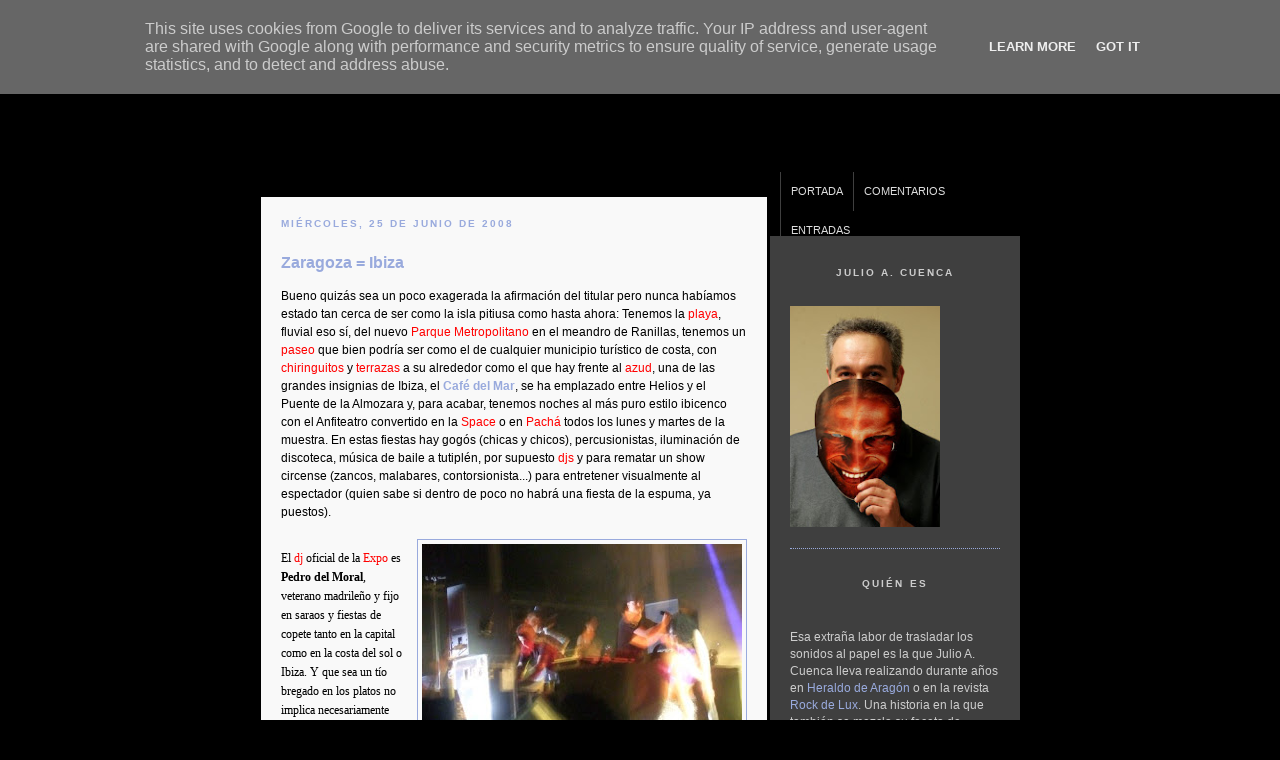

--- FILE ---
content_type: text/html; charset=UTF-8
request_url: http://conciertosexpo.heraldo.es/2008/06/zaragoza-ibiza.html?widgetType=BlogArchive&widgetId=BlogArchive1&action=toggle&dir=close&toggle=MONTHLY-1212271200000&toggleopen=MONTHLY-1212271200000
body_size: 11343
content:
<!DOCTYPE html>
<html xmlns='http://www.w3.org/1999/xhtml' xmlns:b='http://www.google.com/2005/gml/b' xmlns:data='http://www.google.com/2005/gml/data' xmlns:expr='http://www.google.com/2005/gml/expr'>
<head>
<link href='https://www.blogger.com/static/v1/widgets/2944754296-widget_css_bundle.css' rel='stylesheet' type='text/css'/>
<meta content='text/html; charset=UTF-8' http-equiv='Content-Type'/>
<meta content='blogger' name='generator'/>
<link href='http://conciertosexpo.heraldo.es/favicon.ico' rel='icon' type='image/x-icon'/>
<link href='http://conciertosexpo.heraldo.es/2008/06/zaragoza-ibiza.html' rel='canonical'/>
<link rel="alternate" type="application/atom+xml" title="Qué pasa en la Expo - Atom" href="http://conciertosexpo.heraldo.es/feeds/posts/default" />
<link rel="alternate" type="application/rss+xml" title="Qué pasa en la Expo - RSS" href="http://conciertosexpo.heraldo.es/feeds/posts/default?alt=rss" />
<link rel="service.post" type="application/atom+xml" title="Qué pasa en la Expo - Atom" href="https://www.blogger.com/feeds/3543069090625957301/posts/default" />

<link rel="alternate" type="application/atom+xml" title="Qué pasa en la Expo - Atom" href="http://conciertosexpo.heraldo.es/feeds/3366267010754777554/comments/default" />
<!--Can't find substitution for tag [blog.ieCssRetrofitLinks]-->
<link href='https://blogger.googleusercontent.com/img/b/R29vZ2xl/AVvXsEhnIxEjgSZKig1UXkC1sD8eVzH37MWHvM0eCF8rZ6LMI1uAAYwBC3_6yypQKgEmTHQd_wEgaDA9J27aRRRt5twRTkg6y_7Bta0mdlAWrSiY9upFxpj6a3XnORwCOCZukBMp6iC25MJ8pzM/s320/DSCF0995.JPG' rel='image_src'/>
<meta content='http://conciertosexpo.heraldo.es/2008/06/zaragoza-ibiza.html' property='og:url'/>
<meta content='Zaragoza = Ibiza' property='og:title'/>
<meta content='Bueno quizás sea un poco exagerada la afirmación del titular pero nunca habíamos estado tan cerca de ser como la isla pitiusa como hasta aho...' property='og:description'/>
<meta content='https://blogger.googleusercontent.com/img/b/R29vZ2xl/AVvXsEhnIxEjgSZKig1UXkC1sD8eVzH37MWHvM0eCF8rZ6LMI1uAAYwBC3_6yypQKgEmTHQd_wEgaDA9J27aRRRt5twRTkg6y_7Bta0mdlAWrSiY9upFxpj6a3XnORwCOCZukBMp6iC25MJ8pzM/w1200-h630-p-k-no-nu/DSCF0995.JPG' property='og:image'/>
<title>Qué pasa en la Expo: Zaragoza = Ibiza</title>
<style id='page-skin-1' type='text/css'><!--
/*
-----------------------------------------------
Name: Template Minima Black - modificado por:
Templates Novo Blogger
Designer: Ariane
URL:http://templatesparanovoblogger.blogspot.com
Distributed by: http://BTemplates.com
----------------------------------------------- */
/* Variable definitions
====================
<Variable name="bgcolor" description="Page Background Color"
type="color" default="#000">
<Variable name="textcolor" description="Text Color"
type="color" default="#ccc">
<Variable name="linkcolor" description="Link Color"
type="color" default="#9ad">
<Variable name="pagetitlecolor" description="Blog Title Color"
type="color" default="#ccc">
<Variable name="descriptioncolor" description="Blog Description Color"
type="color" default="#777">
<Variable name="titlecolor" description="Post Title Color"
type="color" default="#ad9">
<Variable name="bordercolor" description="Border Color"
type="color" default="#333">
<Variable name="sidebarcolor" description="Sidebar Title Color"
type="color" default="#777">
<Variable name="sidebartextcolor" description="Sidebar Text Color"
type="color" default="#999">
<Variable name="visitedlinkcolor" description="Visited Link Color"
type="color" default="#a7a">
<Variable name="bodyfont" description="Text Font"
type="font" default="normal normal 100% 'Trebuchet MS',Trebuchet,Verdana,Sans-serif">
<Variable name="headerfont" description="Sidebar Title Font"
type="font"
default="normal bold 78% 'Trebuchet MS',Trebuchet,Arial,Verdana,Sans-serif">
<Variable name="pagetitlefont" description="Blog Title Font"
type="font"
default="normal bold 200% 'Trebuchet MS',Trebuchet,Verdana,Sans-serif">
<Variable name="descriptionfont" description="Blog Description Font"
type="font"
default="normal normal 78% 'Trebuchet MS', Trebuchet, Verdana, Sans-serif">
<Variable name="postfooterfont" description="Post Footer Font"
type="font"
default="normal normal 78% 'Trebuchet MS', Trebuchet, Arial, Verdana, Sans-serif">
*/
#navbar-iframe {
height:0px;
visibility:hidden;
display:none
}
/* Use this with templates/template-twocol.html */
body {
background:#000000;
margin:0;
color:#000000;
font: x-small "Trebuchet MS", Trebuchet, Verdana, Sans-serif;
font-size/* */:/**/small;
font-size: /**/small;
text-align: center;
}
a:link {
color:#99aadd;
text-decoration:none;
}
a:visited {
color:#aa77aa;
text-decoration:none;
}
a:hover {
color:#99aadd;
text-decoration:underline;
}
a img {
border-width:0;
}
/* Header
-----------------------------------------------
*/
#header-wrapper {
width:760px;
height: 145px;
margin:0 auto 0px;
border:px solid #99aadd;
}
#header {
margin: 0px;
width:760px;
height: 140px;
background: url(http://img253.imageshack.us/img253/3228/topoblackfu4.jpg)  no-repeat bottom center;
border: px solid #99aadd;
text-align: center;
color:#bdc9ee;
}
#header h1 {
margin:5px 5px 0;
padding:35px 25px .25em;
line-height:1.2em;
text-transform:uppercase;
letter-spacing:.2em;
font: normal bold 200% Times, serif;
}
#header a {
color:#bdc9ee;
text-decoration:none;
}
#header a:hover {
color:#bdc9ee;
}
#header .description {
margin:0 5px 5px;
padding:0 20px 15px;
max-width:700px;
text-transform:uppercase;
letter-spacing:.2em;
line-height: 1.4em;
font: normal normal 95% Times, serif;
color: #999999;
}
#header img {
margin-left: auto;
margin-right: auto;
}
#navigation{
height:30px;
width: 290px;
line-height:3.4em;
margin:1px 0px 14px 480px;
background:transparent;
padding-top: 0px;
}
#navigation li{
float:left;
list-style-type:none;
border-left: 1px solid #3F3F3F;
white-space:nowrap;
}
#navigation li a{
display:block;
padding:0 10px;
font-size:0.9em;
font-weight:normal;
text-transform:uppercase;
text-decoration:none;
background-color:inherit;
color: #DDDDDD;
}
* html #navigation a {width:1%;}
#navigation .selected,#navigation a:hover{
background:#DDDDDD;
color:#000000;
text-decoration:none;
}
/* Outer-Wrapper
----------------------------------------------- */
#outer-wrapper {
width: 760px;
margin:0 auto;
padding:10px;
text-align:left;
font: normal normal 90% 'Trebuchet MS',Trebuchet,Verdana,Sans-serif;
}
#main-wrapper {
width: 506px;
background: #F9F9F9  url(http://img507.imageshack.us/img507/5941/mainbodylg8.jpg) repeat-y;
margin-top: -54px;
border: 1px solid #000000;
float: left;
word-wrap: break-word; /* fix for long text breaking sidebar float in IE */
overflow: hidden;     /* fix for long non-text content breaking IE sidebar float */
}
#mainbottom-wrap1 {
width: 506px;
background:url(http://img507.imageshack.us/img507/5064/maintoptk1.jpg)   no-repeat left top;
float: left;
}
#sidebar-wrapper {
margin-top: -14px;
width: 250px;
background-color: #3F3F3F;
float: right;
word-wrap: break-word; /* fix for long text breaking sidebar float in IE */
overflow: hidden;     /* fix for long non-text content breaking IE sidebar float */
}
/* Headings
----------------------------------------------- */
h2 {
margin:1.5em 0 .75em;
font:normal bold 86% 'Trebuchet MS',Trebuchet,Arial,Verdana,Sans-serif;
line-height: 1.4em;
text-transform:uppercase;
letter-spacing:.2em;
color:#99aadd;
}
/* Posts
-----------------------------------------------
*/
h2.date-header {
margin:20px;
}
.post {
margin:10px;
border-bottom:1px dotted #99aadd;
padding-bottom:1.5em;
}
.post h3 {
margin:10px;
padding:0 0 4px;
font-size:140%;
font-weight:normal;
line-height:1.4em;
color:#99aadd;
}
.post h3 a, .post h3 a:visited, .post h3 strong {
display:block;
text-decoration:none;
color:#99aadd;
font-weight:bold;
}
.post h3 strong, .post h3 a:hover {
color:#000000;
}
.post p {
margin:10px;
line-height:1.6em;
}
.post-footer {
margin: .75em 0;
color:#99aadd;
text-transform:uppercase;
letter-spacing:.1em;
font: normal normal 78% Times, serif;
line-height: 1.4em;
}
.comment-link {
margin-left:.6em;
}
.post img {
padding:4px;
border:1px solid #99aadd;
}
.post blockquote {
margin:1em 20px;
}
.post blockquote p {
margin:.75em 0;
}
/* Comments
----------------------------------------------- */
#comments h4 {
margin:1em 0;
font-weight: bold;
line-height: 1.4em;
text-transform:uppercase;
letter-spacing:.2em;
color: #99aadd;
}
#comments-block {
margin:1em 0 1.5em;
line-height:1.6em;
}
#comments-block .comment-author {
margin:.5em 0;
}
#comments-block .comment-body {
margin:.25em 0 0;
}
#comments-block .comment-footer {
margin:-.25em 0 2em;
line-height: 1.4em;
text-transform:uppercase;
letter-spacing:.1em;
}
#comments-block .comment-body p {
margin:0 0 .75em;
}
.deleted-comment {
font-style:italic;
color:gray;
}
.feed-links {
clear: both;
line-height: 2.5em;
}
#blog-pager-newer-link {
float: left;
}
#blog-pager-older-link {
float: right;
}
#blog-pager {
text-align: center;
}
/* Sidebar Content
----------------------------------------------- */
#sidebarbottom-wrap1 {
background:url("http://img530.imageshack.us/img530/5443/stophb2.jpg") no-repeat left top;
margin:0 0 px;
padding:10px;
}
.sidebar {
color: #cccccc;
line-height: 1.5em;
text-align: left;
margin: 10px;
}
.sidebar h2 {
padding-top: 10px;
text-align: center;
margin: 0px;
background: url(http://img108.imageshack.us/img108/4515/sidebarcl4.jpg)  no-repeat;
color: #cccccc;
height: 40px;
}
.sidebar ul {
list-style:none;
margin:0 0 0;
padding:0 0 0;
}
.sidebar li {
margin:0;
padding:0 0 .25em 15px;
text-indent:-15px;
line-height:1.5em;
}
.sidebar .widget, .main .widget {
border-bottom:1px dotted #99aadd;
margin:0 0 1.5em;
padding:0 0 1.5em;
}
.main .Blog {
border-bottom-width: 0;
}
/* Profile
----------------------------------------------- */
.profile-img {
float: left;
margin: 0 5px 5px 0;
padding: 4px;
border: 1px solid #99aadd;
}
.profile-data {
margin:0;
text-transform:uppercase;
letter-spacing:.1em;
font: normal normal 78% Times, serif;
color: #99aadd;
font-weight: bold;
line-height: 1.6em;
}
.profile-datablock {
margin:.5em 0 .5em;
}
.profile-textblock {
margin: 0.5em 0;
line-height: 1.6em;
}
.profile-link {
font: normal normal 78% Times, serif;
text-transform: uppercase;
letter-spacing: .1em;
}
/* Footer
----------------------------------------------- */
#footer {
width:758px;
border: 1px solid #737373;
clear:both;
margin:0 auto;
padding-top:15px;
line-height: 1.6em;
text-transform:uppercase;
letter-spacing:.1em;
text-align: center;
}
/* Credit
----------------------------------------------- */
#credit {
background: url(http://img254.imageshack.us/img254/5466/credittv4.jpg)  no-repeat;
width: 760px;
height: 20px;
margin: 0px auto;
text-align: center;
}
/** Page structure tweaks for layout editor wireframe */
body#layout #header {
margin-left: 0px;
margin-right: 0px;
}

--></style>
<link href='https://www.blogger.com/dyn-css/authorization.css?targetBlogID=3543069090625957301&amp;zx=1f36ff68-0dd8-4e8e-baec-41c02302f37c' media='none' onload='if(media!=&#39;all&#39;)media=&#39;all&#39;' rel='stylesheet'/><noscript><link href='https://www.blogger.com/dyn-css/authorization.css?targetBlogID=3543069090625957301&amp;zx=1f36ff68-0dd8-4e8e-baec-41c02302f37c' rel='stylesheet'/></noscript>
<meta name='google-adsense-platform-account' content='ca-host-pub-1556223355139109'/>
<meta name='google-adsense-platform-domain' content='blogspot.com'/>

<script type="text/javascript" language="javascript">
  // Supply ads personalization default for EEA readers
  // See https://www.blogger.com/go/adspersonalization
  adsbygoogle = window.adsbygoogle || [];
  if (typeof adsbygoogle.requestNonPersonalizedAds === 'undefined') {
    adsbygoogle.requestNonPersonalizedAds = 1;
  }
</script>


</head>
<body>
<div class='navbar section' id='navbar'><div class='widget Navbar' data-version='1' id='Navbar1'><script type="text/javascript">
    function setAttributeOnload(object, attribute, val) {
      if(window.addEventListener) {
        window.addEventListener('load',
          function(){ object[attribute] = val; }, false);
      } else {
        window.attachEvent('onload', function(){ object[attribute] = val; });
      }
    }
  </script>
<div id="navbar-iframe-container"></div>
<script type="text/javascript" src="https://apis.google.com/js/platform.js"></script>
<script type="text/javascript">
      gapi.load("gapi.iframes:gapi.iframes.style.bubble", function() {
        if (gapi.iframes && gapi.iframes.getContext) {
          gapi.iframes.getContext().openChild({
              url: 'https://www.blogger.com/navbar/3543069090625957301?po\x3d3366267010754777554\x26origin\x3dhttp://conciertosexpo.heraldo.es',
              where: document.getElementById("navbar-iframe-container"),
              id: "navbar-iframe"
          });
        }
      });
    </script><script type="text/javascript">
(function() {
var script = document.createElement('script');
script.type = 'text/javascript';
script.src = '//pagead2.googlesyndication.com/pagead/js/google_top_exp.js';
var head = document.getElementsByTagName('head')[0];
if (head) {
head.appendChild(script);
}})();
</script>
</div></div>
<div id='outer-wrapper'><div id='wrap2'>
<!-- skip links for text browsers -->
<span id='skiplinks' style='display:none;'>
<a href='#main'>skip to main </a> |
      <a href='#sidebar'>skip to sidebar</a>
</span>
<div id='header-wrapper'>
<div class='header section' id='header'><div class='widget Header' data-version='1' id='Header1'>
<div id='header-inner'>
<div class='titlewrapper'>
<h1 class='title'>
<a href='http://conciertosexpo.heraldo.es/'>Qué pasa en la Expo</a>
</h1>
</div>
<div class='descriptionwrapper'>
<p class='description'><span>
</span></p>
</div>
</div>
</div></div>
</div>
<div id='content-wrapper'>
<!-- Não esqueça de colocar aqui os seus links!!-->
<div id='navigation'>
<ul>
<li><a href='http://www.heraldo.es/expo/mvt'>Portada</a></li>
<li><a href='http://conciertosexpo.heraldo.es/feeds/comments/default'>Comentarios</a></li>
<li><a href='http://conciertosexpo.heraldo.es/feeds/posts/default'>Entradas </a></li>
</ul>
</div>
<div id='main-wrapper'>
<div id='mainbottom-wrap1'>
<div class='main section' id='main'><div class='widget Blog' data-version='1' id='Blog1'>
<div id='blog-posts'>
<h2 class='date-header'>miércoles, 25 de junio de 2008</h2>
<div class='post uncustomized-post-template'>
<a name='3366267010754777554'></a>
<h3 class='post-title'>
<a href='http://conciertosexpo.heraldo.es/2008/06/zaragoza-ibiza.html'>Zaragoza = Ibiza</a>
</h3>
<div class='post-header-line-1'></div>
<div class='post-body'>
<p>Bueno quizás sea un poco exagerada la afirmación del titular pero nunca habíamos estado tan cerca de ser como la isla pitiusa como hasta ahora: Tenemos la <span style="color: rgb(255, 0, 0);">playa</span>, fluvial eso sí, del nuevo <span style="color: rgb(255, 0, 0);">Parque Metropolitano</span> en el meandro de Ranillas, tenemos un <span style="color: rgb(255, 0, 0);">paseo </span>que bien podría ser como el de cualquier municipio turístico de costa, con <span style="color: rgb(255, 0, 0);">chiringuitos </span>y <span style="color: rgb(255, 0, 0);">terrazas </span>a su alrededor como el que hay frente al <span style="color: rgb(255, 0, 0);">azud</span>, una de las grandes insignias de Ibiza, el <a href="http://www.cafedelmar.es/"><span style="font-weight: bold;">Café del Mar</span></a>, se ha emplazado entre Helios y el Puente de la Almozara y, para acabar, tenemos noches al más puro estilo ibicenco con el Anfiteatro convertido en la <span style="color: rgb(255, 0, 0);">Space </span>o en <span style="color: rgb(255, 0, 0);">Pachá </span>todos los lunes y martes de la muestra. En estas fiestas hay gogós (chicas y chicos), percusionistas, iluminación de discoteca, música de baile a tutiplén, por supuesto <span style="color: rgb(255, 0, 0);">djs </span>y para rematar un show circense (zancos, malabares, contorsionista...) para entretener visualmente al espectador (quien sabe si dentro de poco no habrá una fiesta de la espuma, ya puestos).<br /><br /><a href="https://blogger.googleusercontent.com/img/b/R29vZ2xl/AVvXsEhnIxEjgSZKig1UXkC1sD8eVzH37MWHvM0eCF8rZ6LMI1uAAYwBC3_6yypQKgEmTHQd_wEgaDA9J27aRRRt5twRTkg6y_7Bta0mdlAWrSiY9upFxpj6a3XnORwCOCZukBMp6iC25MJ8pzM/s1600-h/DSCF0995.JPG" onblur="try {parent.deselectBloggerImageGracefully();} catch(e) {}"><img alt="" border="0" id="BLOGGER_PHOTO_ID_5215623461543617090" src="https://blogger.googleusercontent.com/img/b/R29vZ2xl/AVvXsEhnIxEjgSZKig1UXkC1sD8eVzH37MWHvM0eCF8rZ6LMI1uAAYwBC3_6yypQKgEmTHQd_wEgaDA9J27aRRRt5twRTkg6y_7Bta0mdlAWrSiY9upFxpj6a3XnORwCOCZukBMp6iC25MJ8pzM/s320/DSCF0995.JPG" style="margin: 0pt 0pt 10px 10px; float: right; cursor: pointer;" /></a><o:p></o:p>    <p class="MsoNormal"><o:p></o:p><span style="font-family:Arial;"><span style="font-family:georgia;">El <span style="color: rgb(255, 0, 0);">dj </span>oficial de la <span style="color: rgb(255, 0, 0);">Expo </span>es <span style="font-weight: bold;">Pedro del Moral</span>, veterano madrileño y fijo </span></span><span style="font-family:Arial;"><span style="font-family:georgia;">en saraos y fiestas de copete tanto en la capital como en la costa del sol o Ibiza. Y que sea un tío bregado en los platos no implica necesariamente que sea un gran dj, más bien es uno de tantos, que pincha música comercial y asequible para todo el mundo (house principalmente, salpicado de hits de ayer y hoy). No será el único que se ponga a los mandos de esta discoexpo pues pronto pasarán por allí otros como <span style="font-weight: bold; color: rgb(51, 102, 255);">César de Melero</span> (un clásico ibicenco y de los más selectos clubs de Barcelona), <span style="color: rgb(51, 102, 255);">Tony Verdi</span> (el primer resident de prestigio en la Florida 135 de Fraga), <span style="color: rgb(51, 102, 255);">Javi Mula</span>, <span style="color: rgb(51, 102, 255);">Deep Josh</span> o <span style="color: rgb(51, 102, 255);">Ismael Rivas</span> (Space, Boccacio y también en las ondas de Loca FM) y también una representación del panorama local con <span style="color: rgb(51, 102, 255); font-weight: bold;">Santi B</span> (Oasis) y los tres mejores djs aragoneses (lo dicen revistas como Rock de Lux o Go! Magazine), <a href="http://www.carloshollers.com/"><span style="color: rgb(51, 102, 255); font-weight: bold;">Carlos Hollers</span></a>, <a href="http://www.myspace.com/djchelis"><span style="color: rgb(51, 102, 255); font-weight: bold;">Chelis</span></a> (29 julio) e <a href="http://www.myspace.com/oruezabal"><span style="color: rgb(51, 102, 255); font-weight: bold;">Iñigo Oruezabal</span></a> (28 julio). Les esperaremos con impaciencia y, mientras, nos conformamos (por desgracia) con Pedro del Morral.</span></span></p><p class="MsoNormal"><span style="font-family:Arial;"><span style="font-family:georgia;">Si van, que lo bailen bien e intenten disfrutar, yo ayer martes pasé un ratito por allí tras los fuegos artificiales y escapé despavorido ante semejante "choú" (escrito así a posta), una mezcla de espectáculo cutre de circo con chulazos y chulazas de gimnasio, el sonido que se va de repente y el señor Del Morral de maestro de ceremonias presentando a sus colegas djs <span style="color: rgb(255, 0, 0);">Josepo </span>y <span style="color: rgb(255, 0, 0);">Juan Magán</span>.</span><o:p></o:p></span></p></p>
<div style='clear: both;'></div>
</div>
<div class='post-footer'>
<p class='post-footer-line post-footer-line-1'>
<span class='post-author'>
Publicado por
expo
</span>
<span class='post-timestamp'>
en
<a class='timestamp-link' href='http://conciertosexpo.heraldo.es/2008/06/zaragoza-ibiza.html' title='permanent link'>3:11</a>
</span>
<span class='post-comment-link'>
</span>
<span class='post-backlinks post-comment-link'>
</span>
<span class='post-icons'>
<span class='item-control blog-admin pid-1539538556'>
<a href='https://www.blogger.com/post-edit.g?blogID=3543069090625957301&postID=3366267010754777554&from=pencil' title='Edit Post'>
<span class='quick-edit-icon'>&#160;</span>
</a>
</span>
</span>
</p>
<p class='post-footer-line post-footer-line-2'>
<span class='post-labels'>
Etiquetas:
<a href='http://conciertosexpo.heraldo.es/search/label/Aragoneses' rel='tag'>Aragoneses</a>,
<a href='http://conciertosexpo.heraldo.es/search/label/djs' rel='tag'>djs</a>,
<a href='http://conciertosexpo.heraldo.es/search/label/electronica' rel='tag'>electronica</a>
</span>
</p>
<p class='post-footer-line post-footer-line-3'></p>
</div>
</div>
<div id='comments'>
<a name='comments'></a>
<h4>
3 Comments:
      
</h4>
<dl id='comments-block'>
<dt class='comment-author' id='comment-1290724555982753711'>
<a name='comment-1290724555982753711'></a>
Anónimo

          said...
        </dt>
<dd class='comment-body'>
<p>Alegría nos dará volver a encontrarnos con el "Señor Hollers" por la Expo. Pondremos a punto nuestras cámaras....</p>
</dd>
<dd class='comment-footer'>
<span class='comment-timestamp'>
<a href='#comment-1290724555982753711' title='comment permalink'>
25 de junio de 2008 a las 9:32
</a>
<span class='item-control blog-admin pid-345856853'>
<a href='https://www.blogger.com/comment/delete/3543069090625957301/1290724555982753711' title='Delete Comment'>
<span class='delete-comment-icon'>&#160;</span>
</a>
</span>
</span>
</dd>
<dt class='comment-author' id='comment-7967008552687258377'>
<a name='comment-7967008552687258377'></a>
Anónimo

          said...
        </dt>
<dd class='comment-body'>
<p>El jaus de peluquería y economato inunda la Expo...</p>
</dd>
<dd class='comment-footer'>
<span class='comment-timestamp'>
<a href='#comment-7967008552687258377' title='comment permalink'>
25 de junio de 2008 a las 17:02
</a>
<span class='item-control blog-admin pid-345856853'>
<a href='https://www.blogger.com/comment/delete/3543069090625957301/7967008552687258377' title='Delete Comment'>
<span class='delete-comment-icon'>&#160;</span>
</a>
</span>
</span>
</dd>
<dt class='comment-author' id='comment-6236261915158834534'>
<a name='comment-6236261915158834534'></a>
<a href='https://www.blogger.com/profile/04012706166101216228' rel='nofollow'>Ohdiosa</a>

          said...
        </dt>
<dd class='comment-body'>
<p>pues a ver si pasan pronto estas sesiones musculo-musicales y podemos disfrutar de chelis y compañía...<BR/><BR/>fatal me parece, eso sí, que sean los lunes y martes...a muchos nos tocará tirar de cafés cargados a la mañana siguiente para rendir en el curro...</p>
</dd>
<dd class='comment-footer'>
<span class='comment-timestamp'>
<a href='#comment-6236261915158834534' title='comment permalink'>
25 de junio de 2008 a las 20:23
</a>
<span class='item-control blog-admin pid-1749644522'>
<a href='https://www.blogger.com/comment/delete/3543069090625957301/6236261915158834534' title='Delete Comment'>
<span class='delete-comment-icon'>&#160;</span>
</a>
</span>
</span>
</dd>
</dl>
<p class='comment-footer'>
<a href='https://www.blogger.com/comment/fullpage/post/3543069090625957301/3366267010754777554' onclick=''>Post a Comment</a>
</p>
<div id='backlinks-container'>
</div>
</div>
</div>
<div id='blog-pager'>
<a href='http://conciertosexpo.heraldo.es/2008/06/mereci-la-pena.html' id='blog-pager-newer-link' title='Entrada más reciente'>Entrada más reciente</a>
<a href='http://conciertosexpo.heraldo.es/2008/06/ausern-cara-y-cruz.html' id='blog-pager-older-link' title='Entrada antigua'>Entrada antigua</a>
<a class='home-link' href='http://conciertosexpo.heraldo.es/'>Home</a>
</div>
<div class='clear'></div>
<div id='post-feeds'>
<div class='feed-links'>
  Subscribe to:
  
<a class='feed-link' href='http://conciertosexpo.heraldo.es/feeds/3366267010754777554/comments/default' target='_blank' type='application/atom+xml'>Enviar comentarios (Atom)</a>
</div>
</div>
</div></div>
</div>
</div>
<div id='sidebar-wrapper'>
<div id='sidebarbottom-wrap1'>
<div class='sidebar section' id='sidebar'><div class='widget Image' data-version='1' id='Image1'>
<h2>Julio A. Cuenca</h2>
<div class='widget-content'>
<img alt='Julio A. Cuenca' height='221' id='Image1_img' src='https://blogger.googleusercontent.com/img/b/R29vZ2xl/AVvXsEhZd1BPhhbx-1JQECv8WJpmkv_WoFb60AFgKGmaVeYq5P4R7UgHX9w4VcH8Au85GxdAMYo3Qyl12Qn6tDPM0nI063h3Y3B_P78OlhYxjeIKJ7wsX51AHlM8Il_sejfdl0HwQ3suEcmNcnQ/s230/cuenca.jpg' width='150'/>
<br/>
</div>
<div class='clear'></div>
</div><div class='widget Text' data-version='1' id='Text2'>
<h2 class='title'>Quién es</h2>
<div class='widget-content'>
<p id="y02w2" lang="es-ES" style="margin-bottom: 0in;" class="western">Esa extraña labor de trasladar los sonidos al papel es la que Julio A. Cuenca lleva realizando durante años en <a href="http://www.heraldo.es/">Heraldo de Aragón</a> o en la revista <a href="http://www.rockdelux.es/">Rock de Lux</a>. Una historia en la que también se mezcla su faceta de selector como <span style="color: rgb(255, 0, 0);">Hang the Dj</span>. A ambas se acerca desde su militante melomanía, convertido en auténtico cronista musical de la ciudad.</p>
</div>
<div class='clear'></div>
</div><div class='widget Text' data-version='1' id='Text1'>
<h2 class='title'>Qué es este blog</h2>
<div class='widget-content'>
La Expo, 93 días con miles de conciertos y actuaciones, da para mucho, muchísimo, casi para perderse. <span style="font-weight: bold; color: rgb(255, 0, 0);">Julio A. Cuenca</span>, periodista musical zaragozano, te propone su personal guía para saber <span style="font-weight: bold; color: rgb(255, 0, 0);">Qué Pasa en la Expo</span> durante todas estas jornadas, para estar al tanto de lo que se puede ver y oír, desde lo más curioso a lo más excitante. Lo que pasará, pasa y pasó, aquí.<br/>
</div>
<div class='clear'></div>
</div><div class='widget LinkList' data-version='1' id='LinkList1'>
<h2>Otros blogs de heraldo.es</h2>
<div class='widget-content'>
<ul>
<li><a href='http://ancasderanillas.blogspot.com/'>Ancas de Ranillas</a></li>
<li><a href='http://simonzico.heraldo.es/'>Miss Camiseta Mojada</a></li>
</ul>
<div class='clear'></div>
</div>
</div><div class='widget BlogArchive' data-version='1' id='BlogArchive1'>
<h2>Archive</h2>
<div class='widget-content'>
<div id='ArchiveList'>
<ul>
<li class='archivedate expanded'>
<a class='toggle' href='//conciertosexpo.heraldo.es/2008/06/zaragoza-ibiza.html?widgetType=BlogArchive&widgetId=BlogArchive1&action=toggle&dir=close&toggle=YEARLY-1199142000000&toggleopen=MONTHLY-1212271200000'>
<span class='zippy toggle-open'>&#9660; </span>
</a>
<a class='post-count-link' href='http://conciertosexpo.heraldo.es/2008/'>2008</a>
            (<span class='post-count'>126</span>)
          
<ul>
<li class='archivedate collapsed'>
<a class='toggle' href='//conciertosexpo.heraldo.es/2008/06/zaragoza-ibiza.html?widgetType=BlogArchive&widgetId=BlogArchive1&action=toggle&dir=open&toggle=MONTHLY-1220220000000&toggleopen=MONTHLY-1212271200000'>
<span class='zippy'>&#9658; </span>
</a>
<a class='post-count-link' href='http://conciertosexpo.heraldo.es/2008/09/'>septiembre</a>
            (<span class='post-count'>19</span>)
          
</li>
</ul>
<ul>
<li class='archivedate collapsed'>
<a class='toggle' href='//conciertosexpo.heraldo.es/2008/06/zaragoza-ibiza.html?widgetType=BlogArchive&widgetId=BlogArchive1&action=toggle&dir=open&toggle=MONTHLY-1217541600000&toggleopen=MONTHLY-1212271200000'>
<span class='zippy'>&#9658; </span>
</a>
<a class='post-count-link' href='http://conciertosexpo.heraldo.es/2008/08/'>agosto</a>
            (<span class='post-count'>46</span>)
          
</li>
</ul>
<ul>
<li class='archivedate collapsed'>
<a class='toggle' href='//conciertosexpo.heraldo.es/2008/06/zaragoza-ibiza.html?widgetType=BlogArchive&widgetId=BlogArchive1&action=toggle&dir=open&toggle=MONTHLY-1214863200000&toggleopen=MONTHLY-1212271200000'>
<span class='zippy'>&#9658; </span>
</a>
<a class='post-count-link' href='http://conciertosexpo.heraldo.es/2008/07/'>julio</a>
            (<span class='post-count'>39</span>)
          
</li>
</ul>
<ul>
<li class='archivedate expanded'>
<a class='toggle' href='//conciertosexpo.heraldo.es/2008/06/zaragoza-ibiza.html?widgetType=BlogArchive&widgetId=BlogArchive1&action=toggle&dir=close&toggle=MONTHLY-1212271200000&toggleopen=MONTHLY-1212271200000'>
<span class='zippy toggle-open'>&#9660; </span>
</a>
<a class='post-count-link' href='http://conciertosexpo.heraldo.es/2008/06/'>junio</a>
            (<span class='post-count'>22</span>)
          
<ul class='posts'>
<li><a href='http://conciertosexpo.heraldo.es/2008/06/el-hombre-sin-banda-ni-falta-que-le.html'>El hombre sin banda (ni falta que le hace)</a></li>
<li><a href='http://conciertosexpo.heraldo.es/2008/06/no-solo-de-expo-vive-zgz.html'>No solo de Expo vive ZGZ</a></li>
<li><a href='http://conciertosexpo.heraldo.es/2008/06/entre-divas-anda-el-juego.html'>Entre divas anda el juego</a></li>
<li><a href='http://conciertosexpo.heraldo.es/2008/06/hip-hop-del-mundo.html'>Hip hop del mundo</a></li>
<li><a href='http://conciertosexpo.heraldo.es/2008/06/duelo-en-el-balcn.html'>Duelo en el Balcón</a></li>
<li><a href='http://conciertosexpo.heraldo.es/2008/06/mereci-la-pena.html'>Mereció la pena</a></li>
<li><a href='http://conciertosexpo.heraldo.es/2008/06/zaragoza-ibiza.html'>Zaragoza = Ibiza</a></li>
<li><a href='http://conciertosexpo.heraldo.es/2008/06/ausern-cara-y-cruz.html'>Auserón : Cara y cruz</a></li>
<li><a href='http://conciertosexpo.heraldo.es/2008/06/el-da-de-bob.html'>El día de Bob</a></li>
<li><a href='http://conciertosexpo.heraldo.es/2008/06/un-hombre-con-races.html'>Un hombre con raíces</a></li>
<li><a href='http://conciertosexpo.heraldo.es/2008/06/una-semana-despus-del-inicio-de-la-expo.html'>El hombre vertiente</a></li>
<li><a href='http://conciertosexpo.heraldo.es/2008/06/la-paris-segn-monsieur-lizano.html'>&quot;La Paris&quot; según Monsieur Lizano</a></li>
<li><a href='http://conciertosexpo.heraldo.es/2008/06/siempre-nos-quedar-paris.html'>Siempre nos quedará Paris</a></li>
<li><a href='http://conciertosexpo.heraldo.es/2008/06/clsico-o-moderno.html'>Clásico o moderno</a></li>
<li><a href='http://conciertosexpo.heraldo.es/2008/06/aporreadores-diestro-y-siniestro.html'>Aporreadores a diestro y siniestro</a></li>
<li><a href='http://conciertosexpo.heraldo.es/2008/06/la-extraa-familia.html'>La extraña familia</a></li>
<li><a href='http://conciertosexpo.heraldo.es/2008/06/pecker-de-la-expo-los-usa.html'>Pecker, de la Expo a los USA</a></li>
<li><a href='http://conciertosexpo.heraldo.es/2008/06/haciendo-el-indio.html'>Haciendo el indio</a></li>
<li><a href='http://conciertosexpo.heraldo.es/2008/06/msicos-polticos.html'>Músicos Políticos</a></li>
<li><a href='http://conciertosexpo.heraldo.es/2008/06/aleks-el-sinteclados.html'>Aleks &quot;El sinteclados&quot; en el día de México</a></li>
<li><a href='http://conciertosexpo.heraldo.es/2008/06/un-hroe-en-la-expo.html'>Un Héroe en la Expo</a></li>
<li><a href='http://conciertosexpo.heraldo.es/2008/06/arranca-la-expo.html'>Arranca la Expo</a></li>
</ul>
</li>
</ul>
</li>
</ul>
</div>
<div class='clear'></div>
</div>
</div></div>
</div></div>
<!-- spacer for skins that want sidebar and main to be the same height-->
<div class='clear'>&#160;</div>
</div>
<!-- end content-wrapper -->
<div id='footer-wrapper'>
<div class='footer no-items section' id='footer'></div>
</div>
<div id='credit'>
<a href='http://conciertosexpo.heraldo.es/'>Qué pasa en la Expo</a> - 
<a href='http://templatesparanovoblogger.blogspot.com' shape='rect'> Templates para novo blogger 2007</a>
</div>
</div></div>
<!-- end outer-wrapper -->
<!--It is your responsibility to notify your visitors about cookies used and data collected on your blog. Blogger makes a standard notification available for you to use on your blog, and you can customize it or replace with your own notice. See http://www.blogger.com/go/cookiechoices for more details.-->
<script defer='' src='/js/cookienotice.js'></script>
<script>
    document.addEventListener('DOMContentLoaded', function(event) {
      window.cookieChoices && cookieChoices.showCookieConsentBar && cookieChoices.showCookieConsentBar(
          (window.cookieOptions && cookieOptions.msg) || 'This site uses cookies from Google to deliver its services and to analyze traffic. Your IP address and user-agent are shared with Google along with performance and security metrics to ensure quality of service, generate usage statistics, and to detect and address abuse.',
          (window.cookieOptions && cookieOptions.close) || 'Got it',
          (window.cookieOptions && cookieOptions.learn) || 'Learn More',
          (window.cookieOptions && cookieOptions.link) || 'https://www.blogger.com/go/blogspot-cookies');
    });
  </script>

<script type="text/javascript" src="https://www.blogger.com/static/v1/widgets/3845888474-widgets.js"></script>
<script type='text/javascript'>
window['__wavt'] = 'AOuZoY6m9jjp8wfDbuK27RGSyOzsAj5IrQ:1768811361631';_WidgetManager._Init('//www.blogger.com/rearrange?blogID\x3d3543069090625957301','//conciertosexpo.heraldo.es/2008/06/zaragoza-ibiza.html','3543069090625957301');
_WidgetManager._SetDataContext([{'name': 'blog', 'data': {'blogId': '3543069090625957301', 'title': 'Qu\xe9 pasa en la Expo', 'url': 'http://conciertosexpo.heraldo.es/2008/06/zaragoza-ibiza.html', 'canonicalUrl': 'http://conciertosexpo.heraldo.es/2008/06/zaragoza-ibiza.html', 'homepageUrl': 'http://conciertosexpo.heraldo.es/', 'searchUrl': 'http://conciertosexpo.heraldo.es/search', 'canonicalHomepageUrl': 'http://conciertosexpo.heraldo.es/', 'blogspotFaviconUrl': 'http://conciertosexpo.heraldo.es/favicon.ico', 'bloggerUrl': 'https://www.blogger.com', 'hasCustomDomain': true, 'httpsEnabled': false, 'enabledCommentProfileImages': true, 'gPlusViewType': 'FILTERED_POSTMOD', 'adultContent': false, 'analyticsAccountNumber': '', 'encoding': 'UTF-8', 'locale': 'es', 'localeUnderscoreDelimited': 'es', 'languageDirection': 'ltr', 'isPrivate': false, 'isMobile': false, 'isMobileRequest': false, 'mobileClass': '', 'isPrivateBlog': false, 'isDynamicViewsAvailable': true, 'feedLinks': '\x3clink rel\x3d\x22alternate\x22 type\x3d\x22application/atom+xml\x22 title\x3d\x22Qu\xe9 pasa en la Expo - Atom\x22 href\x3d\x22http://conciertosexpo.heraldo.es/feeds/posts/default\x22 /\x3e\n\x3clink rel\x3d\x22alternate\x22 type\x3d\x22application/rss+xml\x22 title\x3d\x22Qu\xe9 pasa en la Expo - RSS\x22 href\x3d\x22http://conciertosexpo.heraldo.es/feeds/posts/default?alt\x3drss\x22 /\x3e\n\x3clink rel\x3d\x22service.post\x22 type\x3d\x22application/atom+xml\x22 title\x3d\x22Qu\xe9 pasa en la Expo - Atom\x22 href\x3d\x22https://www.blogger.com/feeds/3543069090625957301/posts/default\x22 /\x3e\n\n\x3clink rel\x3d\x22alternate\x22 type\x3d\x22application/atom+xml\x22 title\x3d\x22Qu\xe9 pasa en la Expo - Atom\x22 href\x3d\x22http://conciertosexpo.heraldo.es/feeds/3366267010754777554/comments/default\x22 /\x3e\n', 'meTag': '', 'adsenseHostId': 'ca-host-pub-1556223355139109', 'adsenseHasAds': false, 'adsenseAutoAds': false, 'boqCommentIframeForm': true, 'loginRedirectParam': '', 'view': '', 'dynamicViewsCommentsSrc': '//www.blogblog.com/dynamicviews/4224c15c4e7c9321/js/comments.js', 'dynamicViewsScriptSrc': '//www.blogblog.com/dynamicviews/6e0d22adcfa5abea', 'plusOneApiSrc': 'https://apis.google.com/js/platform.js', 'disableGComments': true, 'interstitialAccepted': false, 'sharing': {'platforms': [{'name': 'Obtener enlace', 'key': 'link', 'shareMessage': 'Obtener enlace', 'target': ''}, {'name': 'Facebook', 'key': 'facebook', 'shareMessage': 'Compartir en Facebook', 'target': 'facebook'}, {'name': 'Escribe un blog', 'key': 'blogThis', 'shareMessage': 'Escribe un blog', 'target': 'blog'}, {'name': 'X', 'key': 'twitter', 'shareMessage': 'Compartir en X', 'target': 'twitter'}, {'name': 'Pinterest', 'key': 'pinterest', 'shareMessage': 'Compartir en Pinterest', 'target': 'pinterest'}, {'name': 'Correo electr\xf3nico', 'key': 'email', 'shareMessage': 'Correo electr\xf3nico', 'target': 'email'}], 'disableGooglePlus': true, 'googlePlusShareButtonWidth': 0, 'googlePlusBootstrap': '\x3cscript type\x3d\x22text/javascript\x22\x3ewindow.___gcfg \x3d {\x27lang\x27: \x27es\x27};\x3c/script\x3e'}, 'hasCustomJumpLinkMessage': false, 'jumpLinkMessage': 'Leer m\xe1s', 'pageType': 'item', 'postId': '3366267010754777554', 'postImageThumbnailUrl': 'https://blogger.googleusercontent.com/img/b/R29vZ2xl/AVvXsEhnIxEjgSZKig1UXkC1sD8eVzH37MWHvM0eCF8rZ6LMI1uAAYwBC3_6yypQKgEmTHQd_wEgaDA9J27aRRRt5twRTkg6y_7Bta0mdlAWrSiY9upFxpj6a3XnORwCOCZukBMp6iC25MJ8pzM/s72-c/DSCF0995.JPG', 'postImageUrl': 'https://blogger.googleusercontent.com/img/b/R29vZ2xl/AVvXsEhnIxEjgSZKig1UXkC1sD8eVzH37MWHvM0eCF8rZ6LMI1uAAYwBC3_6yypQKgEmTHQd_wEgaDA9J27aRRRt5twRTkg6y_7Bta0mdlAWrSiY9upFxpj6a3XnORwCOCZukBMp6iC25MJ8pzM/s320/DSCF0995.JPG', 'pageName': 'Zaragoza \x3d Ibiza', 'pageTitle': 'Qu\xe9 pasa en la Expo: Zaragoza \x3d Ibiza'}}, {'name': 'features', 'data': {}}, {'name': 'messages', 'data': {'edit': 'Editar', 'linkCopiedToClipboard': 'El enlace se ha copiado en el Portapapeles.', 'ok': 'Aceptar', 'postLink': 'Enlace de la entrada'}}, {'name': 'template', 'data': {'name': 'custom', 'localizedName': 'Personalizado', 'isResponsive': false, 'isAlternateRendering': false, 'isCustom': true}}, {'name': 'view', 'data': {'classic': {'name': 'classic', 'url': '?view\x3dclassic'}, 'flipcard': {'name': 'flipcard', 'url': '?view\x3dflipcard'}, 'magazine': {'name': 'magazine', 'url': '?view\x3dmagazine'}, 'mosaic': {'name': 'mosaic', 'url': '?view\x3dmosaic'}, 'sidebar': {'name': 'sidebar', 'url': '?view\x3dsidebar'}, 'snapshot': {'name': 'snapshot', 'url': '?view\x3dsnapshot'}, 'timeslide': {'name': 'timeslide', 'url': '?view\x3dtimeslide'}, 'isMobile': false, 'title': 'Zaragoza \x3d Ibiza', 'description': 'Bueno quiz\xe1s sea un poco exagerada la afirmaci\xf3n del titular pero nunca hab\xedamos estado tan cerca de ser como la isla pitiusa como hasta aho...', 'featuredImage': 'https://blogger.googleusercontent.com/img/b/R29vZ2xl/AVvXsEhnIxEjgSZKig1UXkC1sD8eVzH37MWHvM0eCF8rZ6LMI1uAAYwBC3_6yypQKgEmTHQd_wEgaDA9J27aRRRt5twRTkg6y_7Bta0mdlAWrSiY9upFxpj6a3XnORwCOCZukBMp6iC25MJ8pzM/s320/DSCF0995.JPG', 'url': 'http://conciertosexpo.heraldo.es/2008/06/zaragoza-ibiza.html', 'type': 'item', 'isSingleItem': true, 'isMultipleItems': false, 'isError': false, 'isPage': false, 'isPost': true, 'isHomepage': false, 'isArchive': false, 'isLabelSearch': false, 'postId': 3366267010754777554}}]);
_WidgetManager._RegisterWidget('_NavbarView', new _WidgetInfo('Navbar1', 'navbar', document.getElementById('Navbar1'), {}, 'displayModeFull'));
_WidgetManager._RegisterWidget('_HeaderView', new _WidgetInfo('Header1', 'header', document.getElementById('Header1'), {}, 'displayModeFull'));
_WidgetManager._RegisterWidget('_BlogView', new _WidgetInfo('Blog1', 'main', document.getElementById('Blog1'), {'cmtInteractionsEnabled': false, 'lightboxEnabled': true, 'lightboxModuleUrl': 'https://www.blogger.com/static/v1/jsbin/498020680-lbx__es.js', 'lightboxCssUrl': 'https://www.blogger.com/static/v1/v-css/828616780-lightbox_bundle.css'}, 'displayModeFull'));
_WidgetManager._RegisterWidget('_ImageView', new _WidgetInfo('Image1', 'sidebar', document.getElementById('Image1'), {'resize': false}, 'displayModeFull'));
_WidgetManager._RegisterWidget('_TextView', new _WidgetInfo('Text2', 'sidebar', document.getElementById('Text2'), {}, 'displayModeFull'));
_WidgetManager._RegisterWidget('_TextView', new _WidgetInfo('Text1', 'sidebar', document.getElementById('Text1'), {}, 'displayModeFull'));
_WidgetManager._RegisterWidget('_LinkListView', new _WidgetInfo('LinkList1', 'sidebar', document.getElementById('LinkList1'), {}, 'displayModeFull'));
_WidgetManager._RegisterWidget('_BlogArchiveView', new _WidgetInfo('BlogArchive1', 'sidebar', document.getElementById('BlogArchive1'), {'languageDirection': 'ltr', 'loadingMessage': 'Cargando\x26hellip;'}, 'displayModeFull'));
</script>
</body>
</html>